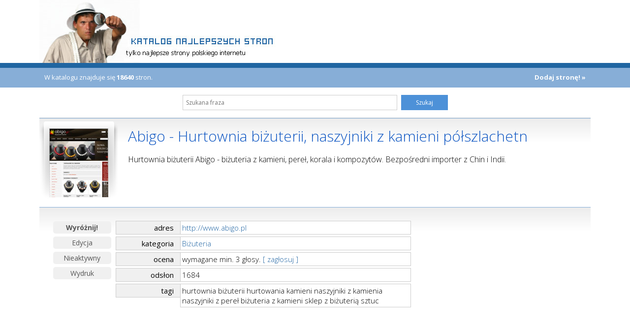

--- FILE ---
content_type: text/html; charset=UTF-8
request_url: https://katalog.gemsnet.pl/wpis/18442
body_size: 1537
content:
<!DOCTYPE html>
<html lang="pl">
<head>
<meta charset="utf-8" >
<meta http-equiv="X-UA-Compatible" content="IE=edge" >
<meta name="viewport" content="width=device-width, initial-scale=1" >
<title>Abigo - Hurtownia biżuterii, naszyjniki z kamieni półszlachetn Biżuteria - katalog stron</title>
<meta name="Keywords" content="hurtownia biżuterii, hurtowania kamieni,naszyjniki z kamienia, naszyjniki z pereł, biżuteria z kamieni, sklep z biżuterią sztuc, katalog stron" >
<meta name="Description" content="Hurtownia biżuterii Abigo - biżuteria z kamieni, pereł, korala  i kompozytów. Bezpośredni importer z Chin i Indii." >
    <link rel="stylesheet" type="text/css" href="/style.css?v=3" media="all" >
<link rel="shortcut icon" href="/favicon.ico" type="image/x-icon" >

<script type="text/javascript" >
<!--
   
//-->
</script>

</head><body>
<div id="site">
  <div id="header">
    <div class="inner">
      <a href="/" title="Powrót na stronę główną"><img id="headImg" src="/img/top.jpg" width="763" height="128" alt="Katalog stron" /> </a>
     </div>
  </div>
  <div id="window">
    <div class="inner">     
      <div id="content">      
        <div class="item-h">
            <div class="pn1">
                W katalogu znajduje się <b>18640</b> stron.
            </div>
            <div class="pn2"><a href='/dodaj.html'><b>Dodaj stronę! &raquo;</b></a></div>
        </div>
        
        <div id="navbar" class="no-padding"  >
	       <div class="inner"> 
		    <form id="frm_search" action="/index.php" method="get" enctype="multipart/form-data" accept-charset="utf-8" >
      		<input type="hidden" name="s" value="search" />
  	        <input class="shedit" id="searchBoxInput" type="text"  name="szukany" size="15" placeholder="Szukana fraza" />
  	  	    <a class="button" href="javascript:document.getElementById('frm_search').submit();">Szukaj</a>
  		    </form>
           </div>    
        </div>            
        
	<div class='winlr'>
		<div class='winl'>
      <img src='/img/border.png' style='background: url("/gallery/0/www.abigo.pl.jpg") no-repeat' width='120' alt='Abigo - Hurtownia biżuterii,  naszyjniki z kamieni półszlachetn' />
		</div>
		<div class='winr viewer'>
	<h1><a class='item-a' href='http://www.abigo.pl'>Abigo - Hurtownia biżuterii,  naszyjniki z kamieni półszlachetn</a></h1>
	<p>
		Hurtownia biżuterii Abigo - biżuteria z kamieni,  pereł,  korala  i kompozytów. Bezpośredni importer z Chin i Indii.
	</p>
	</div>
	<br clear='both'>
	</div>
	<div class='pdgbott' >
  		<div class='pdgl'><div id='options'>
	<a href='/wyroznienie/18442'><b>Wyróżnij!</b></a>	<a href='/edycja/18442'>Edycja</a>
	<a href='/zgloszenie/18442'>Nieaktywny</a>
	<a href='/wydruk/18442'>Wydruk</a>
	
	<br/><br/>
	
	
</div>

		</div><div class='pdgr'>
		
				<div class='pdg-info'>  
				
				<div class='pdgA'>adres</div><div class='pdgB'><a href='http://www.abigo.pl' title='hurtownia biżuterii, hurtowania kamieni,naszyjniki z kamienia, naszyjniki z pereł, biżuteria z kamieni, sklep z biżuterią sztuc'>http://www.abigo.pl</a></div>
				<div class='pdgA'>kategoria</div><div class='pdgB'><a href='/katalog/120' title='Biżuteria'>Biżuteria</a></div>    
				<div class='pdgA'>ocena</div><div class='pdgB'>wymagane min. 3 głosy. <a href='#glosuj' onclick="window.open('/rate.php?link_id=18442', '_ocena', 'HEIGHT=70,resizable=yes,scrollbars=no, WIDTH=250');">[ zagłosuj ]</a><br/></div>
				<div class='pdgA'>odsłon</div><div class='pdgB'>1684</div><div class='pdgA'>tagi</div><div class='pdgB'>hurtownia biżuterii  hurtowania kamieni naszyjniki z kamienia  naszyjniki z pereł  biżuteria z kamieni  sklep z biżuterią sztuc</div>
		
		</div>
		
	  </div>
	  <br clear='left' /><br clear='both' /><br clear='both' />	
	</div>      </div>
    </div>
    <br clear="left" />
  </div>  
  <div id="footer">
    <div class="inner">
  	<a href="/reklama.html" >Reklama</a> | 
  	<a href="/banery.html" >Bannery</a> | 
  	<a href="/email.html" >Kontakt</a> | 
  	&copy; <a href="https://www.gemsnet.pl">GemsNet</a>. All Rights Reserved.
    </div>
  </div>
</div>
</body>
</html>

--- FILE ---
content_type: text/css
request_url: https://katalog.gemsnet.pl/style.css?v=3
body_size: 1889
content:
@import url('//fonts.googleapis.com/css?family=Open+Sans:400,300,700&subset=latin,latin-ext');
 
input, textarea { box-sizing: border-box;}

body { color:#000; font-family : Open Sans, Arial; font-size : 13px; padding:0; margin:0; }

#window { background: url('/img/window-bg.png') repeat-x; }

#site1, .inner { margin: 0 auto; max-width:1120px; text-align:left; clear:left; }

#headImg { max-width:100%; height:auto;}

#navbar {  border-bottom:1px solid #ddd; padding:15px; }

.no-padding { padding:0 !important; }

#header { border-bottom:10px solid #1f65a1; font-size:0; }
 
#menuBar { float:right;text-align:right; }

#banner { padding:15px; }
#banner div { text-align:center;}

#footer { background: #1f65a1; padding:25px; color:#ddd; }

#footer div { text-align: right; }
#footer div a { color: #fff; }

.button { padding:7px 30px; font-size:12px; display:inline-block; background:#4d91d8; color:#fff; transition:all 0.5s ease-in-out; border:0; cursor:pointer; }

.cat, .pdgbott { background: url('img/item.png') repeat-x #fff; padding:25px; border-top: 1px solid #87aed7; }
.cat img { margin-right:10px; }

#lastSearch { padding:15px; }
#lastSearch b { padding:10px 0; display:block;transition:all 0.5s ease-in-out; }

#add { padding:20px; }

#menu { width: 181px; float:left;}
#content { overflow:hidden; }

#subfooter { clear: left; padding: 4px 10px; text-align:left; background: url(img/srodek.gif) repeat-y; }

.item-menu { padding:15px; }

#frm_search { margin:0; padding:15px; text-align:center;}

#dodaj_form img, #dodaj_form .fedit, #frm_search img, #frm_search .shedit, #frm_search select { display:block; margin-right:5px;} 
#dodaj_form .fedit, #dodaj_form .fmemo { padding:5px; }

.clr, #header .clr, .item-menu .clr, .wtext .clr, .cat .clr { border:none; }
.item-menu  img { margin-top:5px; }

.item-h { padding:10px; min-height:20px; color: #fff; background:#87aed7}
.item-hm { padding:10px; height:20px;  background: #1E63A2; color: #fff; width:161px; }
.item-bott { padding:10px; min-height:20px; color: #000; }

.new-list {  font-size:20px; }

.winlr { border-top: 1px solid #87aed7; background: url('img/item.png') #fff; min-height:170px; height:auto !important;  height:170px; background-repeat:repeat-x; }
.winr { overflow:hidden; padding:0 20px 20px 20px; line-height:20px; }

.viewer { font-size:16px; font-weight:300; line-height:normal; }
.winl, .winlw, .winrw { padding:20px; height:140px; }

.winl a, .winlw a, .item-h a, .winl a:hover, .winlw a:hover, .item-h a:hover { color: #fff; border:0; background: transparent; }

.winl, .winlw { background: url('img/item-img.png') #fff no-repeat; width:120px;float:left; text-align:center; }

.winlw { min-height:145px; height:auto !important; }
.winrw { overflow:hidden; padding:0 20px 20px 20px; line-height:20px;height:auto !important; }

.pdgl { background: transparent; width:130px;float:left;}
.pdgr { overflow:hidden; }

.pdgB a { color: #1E63A2; }

.pdgA, .pdgB { padding:3px; background: #fff; border:1px solid #ccc; margin: 2px 0; font-size:15px; }
.pdgA { width:114px;padding-right: 13px;float: left; text-align: right; border-right:0; background: #f0f0f0; font-weight:400; }
.pdgB { width:461px;float:right; font-weight:300; }
.pdg-info { width: 600px; overflow: auto;}

.tag, #options a { border-radius:5px; background:#f0f0f0; color:#555; margin:3px; padding:3px 10px; display:inline-block; transition:all 0.5s ease-in-out; text-align:center;}
#options a { width:75%; }
#options a:hover, .button:hover, .tag:hover { background: #1e63a2; color:#fff; }

.mn, .mn_h,.mnc {  text-align: left; border-bottom: 1px dashed #ddd; }
.mn_h { background: transparent; font-weight: bold; border:0; padding:5px; }
.mnc { border: 1px dashed #005B88; }
.shbtn, .shbtn1, .fbtn, .fedit, .shedit, .shmemo, .fmemo, .lmemo, textarea { font: 12px Open Sans, Arial; border: 1px solid #ccc;  background: #fff; color: #555; }

#frm_search #searchBoxInput { padding:6px; float:none; display:inline-block; width:40%; }
 	
.shbtn { width: 50px;}
.shbtn1 { width: 50px; height: 21px;}
.shbtn:hover, .shbtn1:hover, .fbtn:hover { background: #BBD8F2; border: 1px solid #4d91d8; }
.shedit { width:100%; padding:5px;}
.shedit:focus, .shmemo:focus, .fedit:focus, .shedit:hover, .shmemo:hover, .fedit:hover, .fbtn:hover, textarea:hover, textarea:focus { border: 1px solid #4d91d8;  }

.fedit, .fbtn, .fmemo { font-size:13px; }

.fedit { width: 100%; }
.fbtn { width: 70px;  }
.fmemo { height: 140px; width: 100%; }

.lmemo { height: 70px; width:100%; padding:5px;}

.sh { width:140px; padding-left:5px; text-align:left;}	
.pn1 {width:240px;float:left;  }
.pn2 {width:120px;float:right; text-align: right; }

td, div { text-align: left; }

a { color: #87aed7; text-decoration: none; }
a:hover { color: #000;  }

#subfooter { color: #000; padding:10px;  border:1px solid #aaa; border-width:1px 0 0 0; }
#subfooter a { color: #369; }

.item-a, .item-aw, .item-sw { color: #0F57C3; font-size:16px; font-weight:400; }
.item-a:hover, .item-aw:hover, .item-sw:hover { color: #000; border:0; }
.item-s {color: #0F57C3; }
.item-aw, .item-sw { color: #ff0000; }
.item-s, .item-sw { font:1.2em;}
.viewer .item-a { font-size:30px; font-weight:300; }

.cattop { color: #87aed7; font-size:18px; font-weight:400; margin:0 10px 10px 0px; display:inline-block; }
.pdgl a ,.subcat { color: #000; font-size:14px;  }

.subcat { margin:5px 10px; display:inline-block; }
.subcat:hover, .pdgl a:hover { background: #000; color: #fff; border:0; }
.cattop:hover { color: #000;  border:0;}

a.ss { color: #0000AA; }
a.hlink { color: #333; font-family: Open Sans, Arial; }

.screenshot, .mini { border: 1px solid #aaa; }
.screenshot:hover, .mini:hover { border: 1px solid #555; }
.screenshot img:hover { opacity:0.7; transition: opacity .3s ease-in-out;}
 
h1 { font-size: 14px; margin-top:15px; }
h2 { font-size: 14px; margin:0px; margin-top:10px; }
img { border: 0; }
ol, ul {margin-left: 2.5em; padding-left: 0;}   
li { margin:0px }

div.news { text-align: left;  margin: 15px;}

.lpgd, .screens { padding:5px; border-top:1px dotted #ccc; vertical-align: top; width: 122px; padding:15px;}

div.tekst { font : 13px; }
.okienko1 { width: 100px; margin-left: 13px; background: #f6f6f6; border: 1px solid #ccc;  height: 17px;}
.komentarz { border: 1px dashed #0000ff; background: #efefff; width: 80%;}

@media all and (max-width: 600px) {
  .winl, .winlw,.pdgl { float:none; margin:0 auto; }
  .pdgA { width:auto; max-width:100%; float:none; text-align:left; border:0; padding:3px; }
  .pdgB { width:auto; max-width:100%;  float:none;  border:0; padding:3px; }
  .pdg-info { max-width:100%;}   
  .pn2 { float: none; text-align:left; }
  .item-h { height:auto; }
  #frm_search #searchBoxInput { width:100%; margin:0 0 5px 0; float:none;}
}
